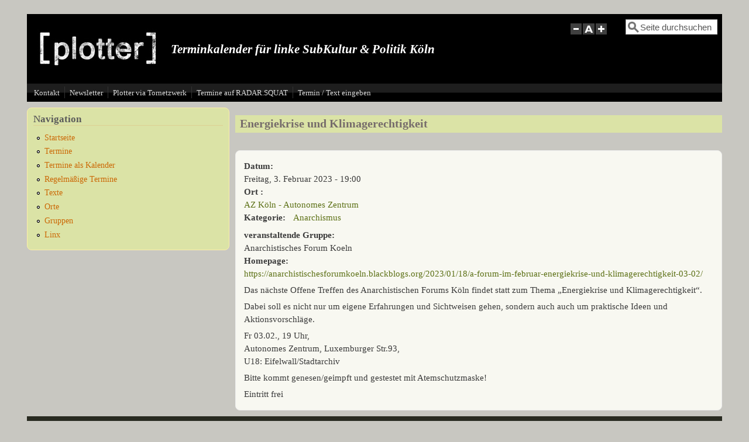

--- FILE ---
content_type: text/html; charset=utf-8
request_url: https://plotter.infoladen.de/node/4212
body_size: 3992
content:
<!DOCTYPE html>
<head>
  <meta http-equiv="Content-Type" content="text/html; charset=utf-8" />
<meta name="Generator" content="Drupal 7 (http://drupal.org)" />
<link rel="canonical" href="/node/4212" />
<link rel="shortlink" href="/node/4212" />
<meta name="viewport" content="width=device-width, initial-scale=1" />
<link rel="shortcut icon" href="https://plotter.infoladen.de/sites/default/files/a-zeichen_80_0.jpg" type="image/jpeg" />
  <title>Energiekrise und Klimagerechtigkeit | Plotter</title>
  <style type="text/css" media="all">
@import url("https://plotter.infoladen.de/modules/system/system.base.css?sofu8h");
@import url("https://plotter.infoladen.de/modules/system/system.menus.css?sofu8h");
@import url("https://plotter.infoladen.de/modules/system/system.messages.css?sofu8h");
@import url("https://plotter.infoladen.de/modules/system/system.theme.css?sofu8h");
</style>
<style type="text/css" media="all">
@import url("https://plotter.infoladen.de/sites/all/modules/calendar/css/calendar_multiday.css?sofu8h");
@import url("https://plotter.infoladen.de/sites/all/modules/date/date_repeat_field/date_repeat_field.css?sofu8h");
@import url("https://plotter.infoladen.de/modules/field/theme/field.css?sofu8h");
@import url("https://plotter.infoladen.de/modules/node/node.css?sofu8h");
@import url("https://plotter.infoladen.de/modules/search/search.css?sofu8h");
@import url("https://plotter.infoladen.de/modules/user/user.css?sofu8h");
@import url("https://plotter.infoladen.de/sites/all/modules/views/css/views.css?sofu8h");
</style>
<style type="text/css" media="all">
@import url("https://plotter.infoladen.de/sites/all/modules/ctools/css/ctools.css?sofu8h");
@import url("https://plotter.infoladen.de/sites/all/modules/date/date_api/date.css?sofu8h");
</style>
<style type="text/css" media="all">
@import url("https://plotter.infoladen.de/sites/all/themes/mayo/css/style.css?sofu8h");
@import url("https://plotter.infoladen.de/sites/default/files/color/mayo-694d585e/colors.css?sofu8h");
</style>
<link type="text/css" rel="stylesheet" href="https://plotter.infoladen.de/sites/default/files/mayo/mayo_files/mayo.responsive.layout.css?sofu8h" media="only screen" />

<!--[if IE 8]>
<link type="text/css" rel="stylesheet" href="https://plotter.infoladen.de/sites/all/themes/mayo/css/ie8.css?sofu8h" media="all" />
<![endif]-->

<!--[if  IE 7]>
<link type="text/css" rel="stylesheet" href="https://plotter.infoladen.de/sites/all/themes/mayo/css/ie.css?sofu8h" media="all" />
<![endif]-->

<!--[if IE 6]>
<link type="text/css" rel="stylesheet" href="https://plotter.infoladen.de/sites/all/themes/mayo/css/ie6.css?sofu8h" media="all" />
<![endif]-->
<style type="text/css" media="all">
@import url("https://plotter.infoladen.de/sites/all/themes/mayo/css/black-menu.css?sofu8h");
</style>
<style type="text/css" media="all">
<!--/*--><![CDATA[/*><!--*/
body{font-size:93.75%;font-family:Georgia,'Palatino Linotype','Book Antiqua','URW Palladio L',Baskerville,Meiryo,'Hiragino Mincho Pro','MS PMincho',serif;}
h1,h2,h3,h4,h5{font-family:Georgia,'Palatino Linotype','Book Antiqua','URW Palladio L',Baskerville,Meiryo,'Hiragino Mincho Pro','MS PMincho',serif;}

/*]]>*/-->
</style>
  <script type="text/javascript" src="https://plotter.infoladen.de/misc/jquery.js?v=1.4.4"></script>
<script type="text/javascript" src="https://plotter.infoladen.de/misc/jquery-extend-3.4.0.js?v=1.4.4"></script>
<script type="text/javascript" src="https://plotter.infoladen.de/misc/jquery-html-prefilter-3.5.0-backport.js?v=1.4.4"></script>
<script type="text/javascript" src="https://plotter.infoladen.de/misc/jquery.once.js?v=1.2"></script>
<script type="text/javascript" src="https://plotter.infoladen.de/misc/drupal.js?sofu8h"></script>
<script type="text/javascript" src="https://plotter.infoladen.de/misc/form-single-submit.js?v=7.103"></script>
<script type="text/javascript" src="https://plotter.infoladen.de/sites/all/modules/entityreference/js/entityreference.js?sofu8h"></script>
<script type="text/javascript" src="https://plotter.infoladen.de/sites/default/files/languages/de_mcUtAFw6Y18cHAyEWBPSIlxWWwukB9_M4qat9GTqd50.js?sofu8h"></script>
<script type="text/javascript" src="https://plotter.infoladen.de/sites/all/themes/mayo/js/mayo-fontsize.js?sofu8h"></script>
<script type="text/javascript">
<!--//--><![CDATA[//><!--
jQuery.extend(Drupal.settings, {"basePath":"\/","pathPrefix":"","setHasJsCookie":0,"ajaxPageState":{"theme":"mayo","theme_token":"PA8osg666sJmLZOEo9y_CcGfT4oCgIdTVGRQ1AYClmg","js":{"misc\/jquery.js":1,"misc\/jquery-extend-3.4.0.js":1,"misc\/jquery-html-prefilter-3.5.0-backport.js":1,"misc\/jquery.once.js":1,"misc\/drupal.js":1,"misc\/form-single-submit.js":1,"sites\/all\/modules\/entityreference\/js\/entityreference.js":1,"public:\/\/languages\/de_mcUtAFw6Y18cHAyEWBPSIlxWWwukB9_M4qat9GTqd50.js":1,"sites\/all\/themes\/mayo\/js\/mayo-fontsize.js":1},"css":{"modules\/system\/system.base.css":1,"modules\/system\/system.menus.css":1,"modules\/system\/system.messages.css":1,"modules\/system\/system.theme.css":1,"sites\/all\/modules\/calendar\/css\/calendar_multiday.css":1,"sites\/all\/modules\/date\/date_repeat_field\/date_repeat_field.css":1,"modules\/field\/theme\/field.css":1,"modules\/node\/node.css":1,"modules\/search\/search.css":1,"modules\/user\/user.css":1,"sites\/all\/modules\/views\/css\/views.css":1,"sites\/all\/modules\/ctools\/css\/ctools.css":1,"sites\/all\/modules\/date\/date_api\/date.css":1,"sites\/all\/themes\/mayo\/css\/style.css":1,"sites\/all\/themes\/mayo\/css\/colors.css":1,"public:\/\/mayo\/mayo_files\/mayo.responsive.layout.css":1,"sites\/all\/themes\/mayo\/css\/ie8.css":1,"sites\/all\/themes\/mayo\/css\/ie.css":1,"sites\/all\/themes\/mayo\/css\/ie6.css":1,"sites\/all\/themes\/mayo\/css\/black-menu.css":1,"0":1,"1":1}},"urlIsAjaxTrusted":{"\/node\/4212":true}});
//--><!]]>
</script>
</head>
<body class="html not-front not-logged-in one-sidebar sidebar-first page-node page-node- page-node-4212 node-type-termin rc-3" >
  <div id="skip-link">
    <a href="#main-content" class="element-invisible element-focusable">Direkt zum Inhalt</a>
  </div>
    

<div id="page-wrapper" style=" margin-top: 10px; margin-bottom: 10px;">
  <div id="page" style="padding: 14px;">

    <div id="header" style="border-width: 0px;">
    <div id="header-watermark" style="">
    <div class="section clearfix">

              <div id="logo">
        <a href="/" title="Startseite" rel="home">
          <img src="https://plotter.infoladen.de/sites/default/files/ohne-schrift-schwarz-klein100h_0.jpg" alt="Startseite" />
        </a>
        </div> <!-- /#logo -->
      
              <div id="name-and-slogan">
          
                      <div id="site-slogan"><br><br><br><h1>  Terminkalender für linke SubKultur &amp; Politik Köln  </h2></div>
                  </div> <!-- /#name-and-slogan -->
      
              <div id="header-searchbox">
      <form action="/node/4212" method="post" id="search-block-form" accept-charset="UTF-8"><div><div class="container-inline">
      <h2 class="element-invisible">Suchformular</h2>
    <div class="form-item form-type-textfield form-item-search-block-form">
  <label class="element-invisible" for="edit-search-block-form--2">Suche </label>
 <input onblur="if (this.value == &#039;&#039;) { this.value = &#039;Seite durchsuchen&#039;; }" onfocus="if (this.value == &#039;Seite durchsuchen&#039;) { this.value = &#039;&#039;; }" type="text" id="edit-search-block-form--2" name="search_block_form" value="Seite durchsuchen" size="13" maxlength="128" class="form-text" />
</div>
<div class="form-actions form-wrapper" id="edit-actions"></div><input type="hidden" name="form_build_id" value="form-jSIJ_9FzTadQ22BXNBuY9sTWwEBVUyPUM1GuNcqtM3g" />
<input type="hidden" name="form_id" value="search_block_form" />
</div>
</div></form>        </div>
      
              <div id="header-fontsizer">
        <a href="#" class="decreaseFont" title="Decrease text size"></a>
        <a href="#" class="resetFont"    title="Restore default text size"></a>
        <a href="#" class="increaseFont" title="Increase text size"></a>
        </div>
      
      <div class="clearfix cfie"></div>

      
    </div> <!-- /.section -->
    </div> <!-- /#header-watermark -->
    </div> <!-- /#header -->

          <div id="navigation"><div class="section">
        <ul id="main-menu" class="links inline clearfix"><li class="menu-515 first"><a href="/node/146" title="Kontakt zur Redaktion, Datenschutz">Kontakt</a></li>
<li class="menu-1216"><a href="/node/183">Newsletter</a></li>
<li class="menu-1234"><a href="/node/2875" title="http://55i6y5jt32l6hlxr.onion">Plotter via Tornetzwerk</a></li>
<li class="menu-1235"><a href="https://radar.squat.net/de/plotter/events-list" title="Die Termine vom Plotter jetzt auch auf RADAR.SQUAT
">Termine auf RADAR.SQUAT</a></li>
<li class="menu-1215 last"><a href="https://plotter.infoladen.de/?q=node/add" title="">Termin / Text eingeben </a></li>
</ul>              </div></div> <!-- /.section, /#navigation -->
    
    <div class="clearfix cfie"></div>

    <!-- for nice_menus, superfish -->
        
    <!-- space between menus and contents -->
    <div class="spacer clearfix cfie"></div>


    <div id="main-wrapper">
    <div id="main" class="clearfix" style="">

      
      
      
      <div class="clearfix cfie"></div>


      <!-- main content -->
      <div id="content" class="column"><div class="section">

        
        
        <a id="main-content"></a>
                <h1 class="title" id="page-title">Energiekrise und Klimagerechtigkeit</h1>                <div class="tabs clearfix"></div>                          <div class="region region-content">
    <div id="block-system-main" class="block block-system clearfix">

    
  <div class="content">
    <div id="node-4212" class="node node-termin clearfix" about="/node/4212" typeof="sioc:Item foaf:Document">

  
      <span property="dc:title" content="Energiekrise und Klimagerechtigkeit" class="rdf-meta element-hidden"></span>
  
  <div class="content">
    <div class="field field-name-field-datum field-type-datetime field-label-above"><div class="field-label">Datum:&nbsp;</div><div class="field-items"><div class="field-item even"><span  property="dc:date" datatype="xsd:dateTime" content="2023-02-03T19:00:00+01:00" class="date-display-single">Freitag, 3. Februar 2023 - 19:00</span></div></div></div><div class="field field-name-field-ort-in-datenbank field-type-entityreference field-label-above"><div class="field-label">Ort :&nbsp;</div><div class="field-items"><div class="field-item even"><a href="/node/31">AZ Köln - Autonomes Zentrum </a></div></div></div><div class="field field-name-field-kategorie field-type-taxonomy-term-reference field-label-above"><div class="field-label">Kategorie:&nbsp;</div><div class="field-items"><div class="field-item even"><a href="/taxonomy/term/16" typeof="skos:Concept" property="rdfs:label skos:prefLabel" datatype="">Anarchismus</a></div></div></div><div class="field field-name-field-veranstaltende-gruppe field-type-entityreference field-label-above"><div class="field-label">veranstaltende Gruppe:&nbsp;</div><div class="field-items"><div class="field-item even">Anarchistisches Forum Koeln</div></div></div><div class="field field-name-field-url field-type-link-field field-label-above"><div class="field-label">Homepage:&nbsp;</div><div class="field-items"><div class="field-item even"><a href="https://anarchistischesforumkoeln.blackblogs.org/2023/01/18/a-forum-im-februar-energiekrise-und-klimagerechtigkeit-03-02/">https://anarchistischesforumkoeln.blackblogs.org/2023/01/18/a-forum-im-februar-energiekrise-und-klimagerechtigkeit-03-02/</a></div></div></div><div class="field field-name-body field-type-text-with-summary field-label-hidden"><div class="field-items"><div class="field-item even" property="content:encoded"><p>Das nächste Offene Treffen des Anarchistischen Forums Köln findet statt zum Thema „Energiekrise und Klimagerechtigkeit“.</p>
<p>Dabei soll es nicht nur um eigene Erfahrungen und Sichtweisen gehen, sondern auch auch um praktische Ideen und Aktionsvorschläge.</p>
<p>Fr 03.02., 19 Uhr,<br />
Autonomes Zentrum, Luxemburger Str.93,<br />
U18: Eifelwall/Stadtarchiv</p>
<p>Bitte kommt genesen/geimpft und gestestet mit Atemschutzmaske!</p>
<p>Eintritt frei</p>
</div></div></div>  </div>

  
</div>

 <!-- added -->

  </div>
</div>
  </div>
        
      </div></div> <!-- /.section, /#content -->

      <!-- sidebar (first) -->
              <div id="sidebar-first" class="column sidebar"><div class="section">
            <div class="region region-sidebar-first">
    <div id="block-system-navigation" class="block block-system block-menu clearfix">

    <h2>Navigation</h2>
  
  <div class="content">
    <ul class="menu"><li class="first leaf"><a href="https://plotter.infoladen.de/" title="">Startseite</a></li>
<li class="leaf"><a href="/upcoming" title="">Termine</a></li>
<li class="leaf"><a href="/calendar-node-field-datum" title="Termine in Kalenderform sortiert">Termine als Kalender</a></li>
<li class="leaf"><a href="/node/187" title="Regelmäßige Termine als Liste in Textform.">Regelmäßige Termine </a></li>
<li class="leaf"><a href="/texte" title="Texte und Aktionsberichte">Texte</a></li>
<li class="leaf"><a href="/orte">Orte</a></li>
<li class="leaf"><a href="/gruppen" title="">Gruppen</a></li>
<li class="last leaf"><a href="/node/883" title="Liste von Links in Basic-page">Linx</a></li>
</ul>  </div>
</div>
  </div>
        </div></div> <!-- /.section, /#sidebar-first -->
      
      <!-- sidebar (second) -->
            

      <div class="clearfix cfie"></div>

      
      <div class="clearfix cfie"></div>


      
    </div> <!-- /#main -->
    </div> <!-- /#main-wrapper -->

    <!-- space between contents and footer -->
    <div id="spacer" class="clearfix cfie"></div>

    <div id="footer-wrapper">
      
      
    </div> <!-- /#footer-wrapper -->
  </div> <!-- /#page -->
</div> <!-- /#page-wrapper -->
  </body>
</html>
